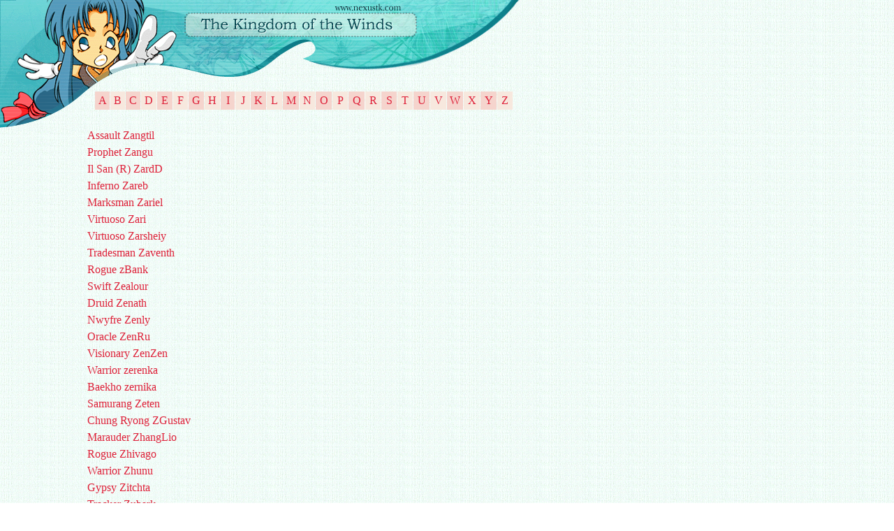

--- FILE ---
content_type: text/html
request_url: http://users.nexustk.com/userfiles/z.html
body_size: 8333
content:
<HTML>
<HEAD>
<TITLE>NexusTK User webpages</TITLE>
<META NAME="revisit-after" CONTENT="7 days">
<META HTTP-EQUIV="Pragma" CONTENT="no-cache">
<META HTTP-EQUIV="Cache-Control" CONTENT="no-cache">
<META HTTP-EQUIV="Refresh" CONTENT="3600">
<META HTTP-EQUIV="Expires" CONTENT="0">
<style>
A:link {text-decoration:none; COLOR:#DE2139}
A:visited {text-decoration:none; COLOR:#DE2139}
A:active {text-decoration:none; COLOR:#DE2139}
A:hover {text-decoration:none; COLOR:#0452D4}
td {color:#093E8E ; font-size:12pt ; line-height:150%;}
</style>
</HEAD>
<meta http-equiv="Content-Type" content="text/html; charset=iso-8859-1">
<BODY topmargin=0 leftmargin=0 width=745 background="/images/1_pat.gif" BORDER="0">
<table cellpadding=0 cellspacing=0 width=745><tr><td colspan=2><IMG SRC="/images/1_top01.gif" WIDTH="745" HEIGHT="130" BORDER=0 ALT=""></td></tr>
<tr><td width="125" valign=top><IMG SRC="/images/1_top02.gif" WIDTH="125" HEIGHT="55" BORDER=0 ></td><td width="620">
<center><table cellpadding=1 cellspacing=1 border=0 width=600>
<tr><td bgcolor="#F5D4CD" height="25" width="23"><center><a href="/userfiles/a.html">A</a></center></td><td bgcolor="#F7E8DE" height="25" width="23"><center><a href="/userfiles/b.html">B</a></center></td><td bgcolor="#F5D4CD" height="25" width="23"><center><a href="/userfiles/c.html">C</a></center></td><td bgcolor="#F7E8DE" height="25" width="23"><center><a href="/userfiles/d.html">D</a></center></td><td bgcolor="#F5D4CD" height="25" width="23"><center><a href="/userfiles/e.html">E</a></center></td><td bgcolor="#F7E8DE" height="25" width="23"><center><a href="/userfiles/f.html">F</a></center></td><td bgcolor="#F5D4CD" height="25" width="23"><center><a href="/userfiles/g.html">G</a></center></td><td bgcolor="#F7E8DE" height="25" width="23"><center><a href="/userfiles/h.html">H</a></center></td><td bgcolor="#F5D4CD" height="25" width="23"><center><a href="/userfiles/i.html">I</a></center></td><td bgcolor="#F7E8DE" height="25" width="23"><center><a href="/userfiles/j.html">J</a></center></td><td bgcolor="#F5D4CD" height="25" width="23"><center><a href="/userfiles/k.html">K</a></center></td><td bgcolor="#F7E8DE" height="25" width="23"><center><a href="/userfiles/l.html">L</a></center></td><td bgcolor="#F5D4CD" height="25" width="23"><center><a href="/userfiles/m.html">M</a>
    <td bgcolor="#F7E8DE" height="25" width="23"><center><a href="/userfiles/n.html">N</a></center></td><td bgcolor="#F5D4CD" height="25" width="23"><center><a href="/userfiles/o.html">O</a></center></td><td bgcolor="#F7E8DE" height="25" width="23"><center><a href="/userfiles/p.html">P</a></center></td><td bgcolor="#F5D4CD" height="25" width="23"><center><a href="/userfiles/q.html">Q</a></center></td><td bgcolor="#F7E8DE" height="25" width="23"><center><a href="/userfiles/r.html">R</a></center></td><td bgcolor="#F5D4CD" height="25" width="23"><center><a href="/userfiles/s.html">S</a></center></td><td bgcolor="#F7E8DE" height="25" width="23"><center><a href="/userfiles/t.html">T</a></center></td><td bgcolor="#F5D4CD" height="25" width="23"><center><a href="/userfiles/u.html">U</a></center></td><td bgcolor="#F7E8DE" height="25" width="23"><center><a href="/userfiles/v.html">V</a></center></td><td bgcolor="#F5D4CD" height="25" width="23"><center><a href="/userfiles/w.html">W</a></center></td><td bgcolor="#F7E8DE" height="25" width="23"><center><a href="/userfiles/x.html">X</a></center></td><td bgcolor="#F5D4CD" height="25" width="23"><center><a href="/userfiles/y.html">Y</a></center></td><td bgcolor="#F7E8DE" height="25" width="23"><center><a href="/userfiles/z.html">Z</a></tr>
</table><br></center>
<a href="http://users.nexustk.com/?name=zangtil">Assault Zangtil</a><br>
<a href="http://users.nexustk.com/?name=zangu">Prophet Zangu</a><br>
<a href="http://users.nexustk.com/?name=zardd">Il San (R) ZardD</a><br>
<a href="http://users.nexustk.com/?name=zareb">Inferno Zareb</a><br>
<a href="http://users.nexustk.com/?name=zariel">Marksman Zariel</a><br>
<a href="http://users.nexustk.com/?name=zari">Virtuoso Zari</a><br>
<a href="http://users.nexustk.com/?name=zarsheiy">Virtuoso Zarsheiy</a><br>
<a href="http://users.nexustk.com/?name=zaventh">Tradesman Zaventh</a><br>
<a href="http://users.nexustk.com/?name=zbank">Rogue zBank</a><br>
<a href="http://users.nexustk.com/?name=zealour">Swift Zealour</a><br>
<a href="http://users.nexustk.com/?name=zenath">Druid Zenath</a><br>
<a href="http://users.nexustk.com/?name=zenly">Nwyfre Zenly</a><br>
<a href="http://users.nexustk.com/?name=zenru">Oracle ZenRu</a><br>
<a href="http://users.nexustk.com/?name=zenzen">Visionary ZenZen</a><br>
<a href="http://users.nexustk.com/?name=zerenka">Warrior zerenka</a><br>
<a href="http://users.nexustk.com/?name=zernika">Baekho zernika</a><br>
<a href="http://users.nexustk.com/?name=zeten">Samurang Zeten</a><br>
<a href="http://users.nexustk.com/?name=zgustav">Chung Ryong ZGustav</a><br>
<a href="http://users.nexustk.com/?name=zhanglio">Marauder ZhangLio</a><br>
<a href="http://users.nexustk.com/?name=zhivago">Rogue Zhivago</a><br>
<a href="http://users.nexustk.com/?name=zhunu">Warrior Zhunu</a><br>
<a href="http://users.nexustk.com/?name=zitchta">Gypsy Zitchta</a><br>
<a href="http://users.nexustk.com/?name=zubark">Tracker Zubark</a><br>
<a href="http://users.nexustk.com/?name=zukos">Catastrophe Zukos</a><br>
<a href="http://users.nexustk.com/?name=zulu">Balistraria Zulu</a><br>
<a href="http://users.nexustk.com/?name=zutto">Baekho Zutto</a><br>
<a href="http://users.nexustk.com/?name=zuzark">Samurang Zuzark</a><br>
<a href="http://users.nexustk.com/?name=zyza">Virtuoso Zyza</a><br>
<br><br><center><table cellpadding=1 cellspacing=1 border=0 width=600>
<tr><td bgcolor="#F5D4CD" height="25" width="23"><center><a href="/userfiles/a.html">A</a></center></td><td bgcolor="#F7E8DE" height="25" width="23"><center><a href="/userfiles/b.html">B</a></center></td><td bgcolor="#F5D4CD" height="25" width="23"><center><a href="/userfiles/c.html">C</a></center></td><td bgcolor="#F7E8DE" height="25" width="23"><center><a href="/userfiles/d.html">D</a></center></td><td bgcolor="#F5D4CD" height="25" width="23"><center><a href="/userfiles/e.html">E</a></center></td><td bgcolor="#F7E8DE" height="25" width="23"><center><a href="/userfiles/f.html">F</a></center></td><td bgcolor="#F5D4CD" height="25" width="23"><center><a href="/userfiles/g.html">G</a></center></td><td bgcolor="#F7E8DE" height="25" width="23"><center><a href="/userfiles/h.html">H</a></center></td><td bgcolor="#F5D4CD" height="25" width="23"><center><a href="/userfiles/i.html">I</a></center></td><td bgcolor="#F7E8DE" height="25" width="23"><center><a href="/userfiles/j.html">J</a></center></td><td bgcolor="#F5D4CD" height="25" width="23"><center><a href="/userfiles/k.html">K</a></center></td><td bgcolor="#F7E8DE" height="25" width="23"><center><a href="/userfiles/l.html">L</a></center></td><td bgcolor="#F5D4CD" height="25" width="23"><center><a href="/userfiles/m.html">M</a>
<td bgcolor="#F7E8DE" height="25" width="23"><center><a href="/userfiles/n.html">N</a></center></td><td bgcolor="#F5D4CD" height="25" width="23"><center><a href="/userfiles/o.html">O</a></center></td><td bgcolor="#F7E8DE" height="25" width="23"><center><a href="/userfiles/p.html">P</a></center></td><td bgcolor="#F5D4CD" height="25" width="23"><center><a href="/userfiles/q.html">Q</a></center></td><td bgcolor="#F7E8DE" height="25" width="23"><center><a href="/userfiles/r.html">R</a></center></td><td bgcolor="#F5D4CD" height="25" width="23"><center><a href="/userfiles/s.html">S</a></center></td><td bgcolor="#F7E8DE" height="25" width="23"><center><a href="/userfiles/t.html">T</a></center></td><td bgcolor="#F5D4CD" height="25" width="23"><center><a href="/userfiles/u.html">U</a></center></td><td bgcolor="#F7E8DE" height="25" width="23"><center><a href="/userfiles/v.html">V</a></center></td><td bgcolor="#F5D4CD" height="25" width="23"><center><a href="/userfiles/w.html">W</a></center></td><td bgcolor="#F7E8DE" height="25" width="23"><center><a href="/userfiles/x.html">X</a></center></td><td bgcolor="#F5D4CD" height="25" width="23"><center><a href="/userfiles/y.html">Y</a></center></td><td bgcolor="#F7E8DE" height="25" width="23"><center><a href="/userfiles/z.html">Z</a></tr>
</table><br></center>
</td></tr>
</BODY>
</HTML>
